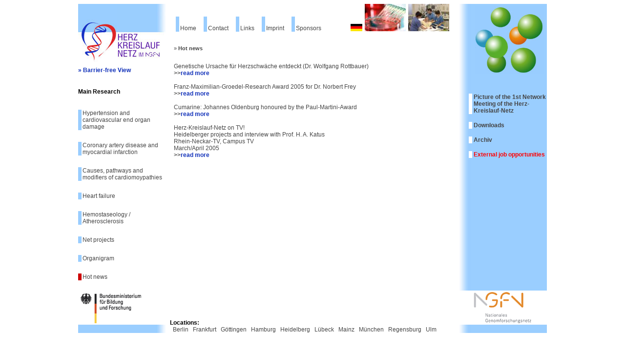

--- FILE ---
content_type: text/html;charset=iso-8859-1
request_url: http://herz-kreislauf-netz.de/index.php?id=67&L=1&BF=...2Fda%200%C3%82%C2%871%200%C3%82%C2%844%200%C3%82%C2%899%200%202%200%C3%82%C2%851%200%C3%82%C2%870%200%C3%82%C2%847%2Fsnippet.reflect.php%3Freflect_base%3D
body_size: 38669
content:
<?xml version="1.0" encoding="iso-8859-1"?>
<!DOCTYPE html
     PUBLIC "-//W3C//DTD XHTML 1.0 Transitional//EN"
     "http://www.w3.org/TR/xhtml1/DTD/xhtml1-transitional.dtd">
<html xmlns="http://www.w3.org/1999/xhtml" xml:lang="en" lang="en">
<head>
	<meta http-equiv="Content-Type" content="text/html; charset=iso-8859-1" />

<!-- 
	This website is brought to you by TYPO3 - get.content.right
	TYPO3 is a free open source Content Management Framework created by Kasper Skaarhoj and licensed under GNU/GPL.
	TYPO3 is copyright 1998-2004 of Kasper Skaarhoj. Extensions are copyright of their respective owners.
	Information and contribution at http://www.typo3.com
-->

	<link rel="stylesheet" type="text/css" href="fileadmin/style.css" />
	<title>Hot news</title>
	<meta name="generator" content="TYPO3 3.7 CMS" />
	<script type="text/javascript">
		/*<![CDATA[*/
	<!--
		browserName = navigator.appName;
		browserVer = parseInt(navigator.appVersion);
		var msie4 = (browserName == "Microsoft Internet Explorer" && browserVer >= 4);
		if ((browserName == "Netscape" && browserVer >= 3) || msie4 || browserName=="Konqueror") {version = "n3";} else {version = "n2";}
			// Blurring links:
		function blurLink(theObject)	{	//
			if (msie4)	{theObject.blur();}
		}
		
	// -->
		/*]]>*/
	</script>
<script type="text/javascript" src="media/scripts/jsfunc.layermenu.js"></script>

<script type="text/javascript">
	/*<![CDATA[*/
<!--

GLV_curLayerWidth["d90e18"]=0;
GLV_curLayerHeight["d90e18"]=0;
GLV_curLayerX["d90e18"]=0;
GLV_curLayerY["d90e18"]=0;
GLV_menuOn["d90e18"] = null;
GLV_gap["d90e18"]=10;
GLV_currentLayer["d90e18"] = null;
GLV_currentROitem["d90e18"] = null;
GLV_hasBeenOver["d90e18"]=0;
GLV_doReset["d90e18"]=false;
GLV_lastKey["d90e18"] = "";
GLV_onlyOnLoad["d90e18"] = 0;
GLV_dontHideOnMouseUp["d90e18"] = 0;
GLV_dontFollowMouse["d90e18"] = 0;
GLV_date = new Date();
GLV_timeout["d90e18"] = GLV_date.getTime();
GLV_timeoutRef["d90e18"] = 10;
GLV_menuXY["d90e18"] = new Array();
GLV_menuXY["d90e18"]["Menud90e180"] = new Array(0,0,"itemID328a9611e9","anchorID328a9611e9");
GLV_menuXY["d90e18"]["Menud90e181"] = new Array(0,0,"itemID3a67a50c89","anchorID3a67a50c89");
GLV_menuXY["d90e18"]["Menud90e182"] = new Array(0,0,"itemID52a731ca68","anchorID52a731ca68");

function GLd90e18_getMouse(e) {
	if (GLV_menuOn["d90e18"]!=null && !GLV_dontFollowMouse["d90e18"]){

	}
	GL_mouseMoveEvaluate("d90e18");
}
function GLd90e18_hideCode() {

}
function GLd90e18_doTop(WMid,id) {
var parentObject = GL_getObj(GLV_menuXY[WMid][id][2]);
		var TI_width = parentObject.width;
		var TI_height = parentObject.height;
		var anchorObj = GL_getObj(GLV_menuXY[WMid][id][3]);
		var TI_x = anchorObj.x;
		var TI_y = anchorObj.y;
			
GLV_menuOn["d90e18"].left = (GLV_curLayerX["114839"]+TI_x+80)+"px";
GLV_menuOn["d90e18"].top =  (GLV_curLayerY["114839"]+TI_y+0)+"px";
}
function GLd90e18_restoreMenu() {

}
function GLd90e18_resetSubMenus() {
	var resetSubMenu=1;

	return resetSubMenu;
}

GLV_timeout_pointers[GLV_timeout_count] = "d90e18";
GLV_timeout_count++;



GLV_curLayerWidth["71bcc0"]=0;
GLV_curLayerHeight["71bcc0"]=0;
GLV_curLayerX["71bcc0"]=0;
GLV_curLayerY["71bcc0"]=0;
GLV_menuOn["71bcc0"] = null;
GLV_gap["71bcc0"]=10;
GLV_currentLayer["71bcc0"] = null;
GLV_currentROitem["71bcc0"] = null;
GLV_hasBeenOver["71bcc0"]=0;
GLV_doReset["71bcc0"]=false;
GLV_lastKey["71bcc0"] = "";
GLV_onlyOnLoad["71bcc0"] = 0;
GLV_dontHideOnMouseUp["71bcc0"] = 0;
GLV_dontFollowMouse["71bcc0"] = 0;
GLV_date = new Date();
GLV_timeout["71bcc0"] = GLV_date.getTime();
GLV_timeoutRef["71bcc0"] = 10;
GLV_menuXY["71bcc0"] = new Array();
GLV_menuXY["71bcc0"]["Menu71bcc00"] = new Array(0,0,"itemIDe1d5c6c1ee","anchorIDe1d5c6c1ee");
GLV_menuXY["71bcc0"]["Menu71bcc01"] = new Array(0,0,"itemIDcce74c7b6b","anchorIDcce74c7b6b");
GLV_menuXY["71bcc0"]["Menu71bcc02"] = new Array(0,0,"itemID5bf5f0b175","anchorID5bf5f0b175");

function GL71bcc0_getMouse(e) {
	if (GLV_menuOn["71bcc0"]!=null && !GLV_dontFollowMouse["71bcc0"]){

	}
	GL_mouseMoveEvaluate("71bcc0");
}
function GL71bcc0_hideCode() {

}
function GL71bcc0_doTop(WMid,id) {
var parentObject = GL_getObj(GLV_menuXY[WMid][id][2]);
		var TI_width = parentObject.width;
		var TI_height = parentObject.height;
		var anchorObj = GL_getObj(GLV_menuXY[WMid][id][3]);
		var TI_x = anchorObj.x;
		var TI_y = anchorObj.y;
			
GLV_menuOn["71bcc0"].left = (GLV_curLayerX["114839"]+TI_x+80)+"px";
GLV_menuOn["71bcc0"].top =  (GLV_curLayerY["114839"]+TI_y+0)+"px";
}
function GL71bcc0_restoreMenu() {

}
function GL71bcc0_resetSubMenus() {
	var resetSubMenu=1;

	return resetSubMenu;
}

GLV_timeout_pointers[GLV_timeout_count] = "71bcc0";
GLV_timeout_count++;



GLV_curLayerWidth["c682da"]=0;
GLV_curLayerHeight["c682da"]=0;
GLV_curLayerX["c682da"]=0;
GLV_curLayerY["c682da"]=0;
GLV_menuOn["c682da"] = null;
GLV_gap["c682da"]=10;
GLV_currentLayer["c682da"] = null;
GLV_currentROitem["c682da"] = null;
GLV_hasBeenOver["c682da"]=0;
GLV_doReset["c682da"]=false;
GLV_lastKey["c682da"] = "";
GLV_onlyOnLoad["c682da"] = 0;
GLV_dontHideOnMouseUp["c682da"] = 0;
GLV_dontFollowMouse["c682da"] = 0;
GLV_date = new Date();
GLV_timeout["c682da"] = GLV_date.getTime();
GLV_timeoutRef["c682da"] = 10;
GLV_menuXY["c682da"] = new Array();
GLV_menuXY["c682da"]["Menuc682da0"] = new Array(0,0,"itemID89347f6ce1","anchorID89347f6ce1");
GLV_menuXY["c682da"]["Menuc682da1"] = new Array(0,0,"itemID88a9aab0a5","anchorID88a9aab0a5");
GLV_menuXY["c682da"]["Menuc682da2"] = new Array(0,0,"itemID499536a660","anchorID499536a660");
GLV_menuXY["c682da"]["Menuc682da3"] = new Array(0,0,"itemID0d97cecfda","anchorID0d97cecfda");
GLV_menuXY["c682da"]["Menuc682da4"] = new Array(0,0,"itemIDe28fe09b0e","anchorIDe28fe09b0e");

function GLc682da_getMouse(e) {
	if (GLV_menuOn["c682da"]!=null && !GLV_dontFollowMouse["c682da"]){

	}
	GL_mouseMoveEvaluate("c682da");
}
function GLc682da_hideCode() {

}
function GLc682da_doTop(WMid,id) {
var parentObject = GL_getObj(GLV_menuXY[WMid][id][2]);
		var TI_width = parentObject.width;
		var TI_height = parentObject.height;
		var anchorObj = GL_getObj(GLV_menuXY[WMid][id][3]);
		var TI_x = anchorObj.x;
		var TI_y = anchorObj.y;
			
GLV_menuOn["c682da"].left = (GLV_curLayerX["114839"]+TI_x+80)+"px";
GLV_menuOn["c682da"].top =  (GLV_curLayerY["114839"]+TI_y+0)+"px";
}
function GLc682da_restoreMenu() {

}
function GLc682da_resetSubMenus() {
	var resetSubMenu=1;

	return resetSubMenu;
}

GLV_timeout_pointers[GLV_timeout_count] = "c682da";
GLV_timeout_count++;



GLV_curLayerWidth["bedfe8"]=0;
GLV_curLayerHeight["bedfe8"]=0;
GLV_curLayerX["bedfe8"]=0;
GLV_curLayerY["bedfe8"]=0;
GLV_menuOn["bedfe8"] = null;
GLV_gap["bedfe8"]=0;
GLV_currentLayer["bedfe8"] = null;
GLV_currentROitem["bedfe8"] = null;
GLV_hasBeenOver["bedfe8"]=0;
GLV_doReset["bedfe8"]=false;
GLV_lastKey["bedfe8"] = "";
GLV_onlyOnLoad["bedfe8"] = 0;
GLV_dontHideOnMouseUp["bedfe8"] = 0;
GLV_dontFollowMouse["bedfe8"] = 0;
GLV_date = new Date();
GLV_timeout["bedfe8"] = GLV_date.getTime();
GLV_timeoutRef["bedfe8"] = 0;
GLV_menuXY["bedfe8"] = new Array();
GLV_menuXY["bedfe8"]["Menubedfe80"] = new Array(0,0,"itemID5f831d01c0","anchorID5f831d01c0");

function GLbedfe8_getMouse(e) {
	if (GLV_menuOn["bedfe8"]!=null && !GLV_dontFollowMouse["bedfe8"]){

	}
	GL_mouseMoveEvaluate("bedfe8");
}
function GLbedfe8_hideCode() {

}
function GLbedfe8_doTop(WMid,id) {

}
function GLbedfe8_restoreMenu() {

}
function GLbedfe8_resetSubMenus() {
	var resetSubMenu=1;

	return resetSubMenu;
}

GLV_timeout_pointers[GLV_timeout_count] = "bedfe8";
GLV_timeout_count++;



GLV_curLayerWidth["4a0db5"]=0;
GLV_curLayerHeight["4a0db5"]=0;
GLV_curLayerX["4a0db5"]=0;
GLV_curLayerY["4a0db5"]=0;
GLV_menuOn["4a0db5"] = null;
GLV_gap["4a0db5"]=10;
GLV_currentLayer["4a0db5"] = null;
GLV_currentROitem["4a0db5"] = null;
GLV_hasBeenOver["4a0db5"]=0;
GLV_doReset["4a0db5"]=false;
GLV_lastKey["4a0db5"] = "Menu4a0db51";
GLV_onlyOnLoad["4a0db5"] = 0;
GLV_dontHideOnMouseUp["4a0db5"] = 0;
GLV_dontFollowMouse["4a0db5"] = 0;
GLV_date = new Date();
GLV_timeout["4a0db5"] = GLV_date.getTime();
GLV_timeoutRef["4a0db5"] = 10;
GLV_menuXY["4a0db5"] = new Array();
GLV_menuXY["4a0db5"]["Menu4a0db50"] = new Array(0,0,"itemIDeef1905134","anchorIDeef1905134");
GLV_menuXY["4a0db5"]["Menu4a0db51"] = new Array(0,0,"itemID90b40ff278","anchorID90b40ff278");
GLV_menuXY["4a0db5"]["Menu4a0db52"] = new Array(0,0,"itemIDb218b091d7","anchorIDb218b091d7");

function GL4a0db5_getMouse(e) {
	if (GLV_menuOn["4a0db5"]!=null && !GLV_dontFollowMouse["4a0db5"]){

	}
	GL_mouseMoveEvaluate("4a0db5");
}
function GL4a0db5_hideCode() {

	GL_getObjCss("Menu4a0db51").visibility = "hidden";
GL_hideAll("bedfe8");
}
function GL4a0db5_doTop(WMid,id) {
var parentObject = GL_getObj(GLV_menuXY[WMid][id][2]);
		var TI_width = parentObject.width;
		var TI_height = parentObject.height;
		var anchorObj = GL_getObj(GLV_menuXY[WMid][id][3]);
		var TI_x = anchorObj.x;
		var TI_y = anchorObj.y;
			
GLV_menuOn["4a0db5"].left = (GLV_curLayerX["114839"]+TI_x+80)+"px";
GLV_menuOn["4a0db5"].top =  (GLV_curLayerY["114839"]+TI_y+0)+"px";
}
function GL4a0db5_restoreMenu() {

GL_restoreMenu("bedfe8");
}
function GL4a0db5_resetSubMenus() {
	var resetSubMenu=1;

if (!GLV_doReset["bedfe8"] && GLV_currentLayer["bedfe8"]!=null)	resetSubMenu=0;
	return resetSubMenu;
}

GLV_timeout_pointers[GLV_timeout_count] = "4a0db5";
GLV_timeout_count++;



GLV_curLayerWidth["bac426"]=0;
GLV_curLayerHeight["bac426"]=0;
GLV_curLayerX["bac426"]=0;
GLV_curLayerY["bac426"]=0;
GLV_menuOn["bac426"] = null;
GLV_gap["bac426"]=0;
GLV_currentLayer["bac426"] = null;
GLV_currentROitem["bac426"] = null;
GLV_hasBeenOver["bac426"]=0;
GLV_doReset["bac426"]=false;
GLV_lastKey["bac426"] = "";
GLV_onlyOnLoad["bac426"] = 0;
GLV_dontHideOnMouseUp["bac426"] = 0;
GLV_dontFollowMouse["bac426"] = 0;
GLV_date = new Date();
GLV_timeout["bac426"] = GLV_date.getTime();
GLV_timeoutRef["bac426"] = 0;
GLV_menuXY["bac426"] = new Array();
GLV_menuXY["bac426"]["Menubac4260"] = new Array(0,0,"itemIDfd005050fd","anchorIDfd005050fd");

function GLbac426_getMouse(e) {
	if (GLV_menuOn["bac426"]!=null && !GLV_dontFollowMouse["bac426"]){

	}
	GL_mouseMoveEvaluate("bac426");
}
function GLbac426_hideCode() {

}
function GLbac426_doTop(WMid,id) {

}
function GLbac426_restoreMenu() {

}
function GLbac426_resetSubMenus() {
	var resetSubMenu=1;

	return resetSubMenu;
}

GLV_timeout_pointers[GLV_timeout_count] = "bac426";
GLV_timeout_count++;



GLV_curLayerWidth["29a394"]=0;
GLV_curLayerHeight["29a394"]=0;
GLV_curLayerX["29a394"]=0;
GLV_curLayerY["29a394"]=0;
GLV_menuOn["29a394"] = null;
GLV_gap["29a394"]=10;
GLV_currentLayer["29a394"] = null;
GLV_currentROitem["29a394"] = null;
GLV_hasBeenOver["29a394"]=0;
GLV_doReset["29a394"]=false;
GLV_lastKey["29a394"] = "Menu29a3940";
GLV_onlyOnLoad["29a394"] = 0;
GLV_dontHideOnMouseUp["29a394"] = 0;
GLV_dontFollowMouse["29a394"] = 0;
GLV_date = new Date();
GLV_timeout["29a394"] = GLV_date.getTime();
GLV_timeoutRef["29a394"] = 10;
GLV_menuXY["29a394"] = new Array();
GLV_menuXY["29a394"]["Menu29a3940"] = new Array(0,0,"itemID9cb6d059cf","anchorID9cb6d059cf");
GLV_menuXY["29a394"]["Menu29a3941"] = new Array(0,0,"itemIDdea6fde906","anchorIDdea6fde906");
GLV_menuXY["29a394"]["Menu29a3942"] = new Array(0,0,"itemID0f12ccf9a7","anchorID0f12ccf9a7");

function GL29a394_getMouse(e) {
	if (GLV_menuOn["29a394"]!=null && !GLV_dontFollowMouse["29a394"]){

	}
	GL_mouseMoveEvaluate("29a394");
}
function GL29a394_hideCode() {

	GL_getObjCss("Menu29a3940").visibility = "hidden";
GL_hideAll("bac426");
}
function GL29a394_doTop(WMid,id) {
var parentObject = GL_getObj(GLV_menuXY[WMid][id][2]);
		var TI_width = parentObject.width;
		var TI_height = parentObject.height;
		var anchorObj = GL_getObj(GLV_menuXY[WMid][id][3]);
		var TI_x = anchorObj.x;
		var TI_y = anchorObj.y;
			
GLV_menuOn["29a394"].left = (GLV_curLayerX["114839"]+TI_x+80)+"px";
GLV_menuOn["29a394"].top =  (GLV_curLayerY["114839"]+TI_y+0)+"px";
}
function GL29a394_restoreMenu() {

GL_restoreMenu("bac426");
}
function GL29a394_resetSubMenus() {
	var resetSubMenu=1;

if (!GLV_doReset["bac426"] && GLV_currentLayer["bac426"]!=null)	resetSubMenu=0;
	return resetSubMenu;
}

GLV_timeout_pointers[GLV_timeout_count] = "29a394";
GLV_timeout_count++;



GLV_curLayerWidth["9e5f50"]=0;
GLV_curLayerHeight["9e5f50"]=0;
GLV_curLayerX["9e5f50"]=0;
GLV_curLayerY["9e5f50"]=0;
GLV_menuOn["9e5f50"] = null;
GLV_gap["9e5f50"]=10;
GLV_currentLayer["9e5f50"] = null;
GLV_currentROitem["9e5f50"] = null;
GLV_hasBeenOver["9e5f50"]=0;
GLV_doReset["9e5f50"]=false;
GLV_lastKey["9e5f50"] = "";
GLV_onlyOnLoad["9e5f50"] = 0;
GLV_dontHideOnMouseUp["9e5f50"] = 0;
GLV_dontFollowMouse["9e5f50"] = 0;
GLV_date = new Date();
GLV_timeout["9e5f50"] = GLV_date.getTime();
GLV_timeoutRef["9e5f50"] = 10;
GLV_menuXY["9e5f50"] = new Array();
GLV_menuXY["9e5f50"]["Menu9e5f500"] = new Array(0,0,"itemIDf65a895159","anchorIDf65a895159");
GLV_menuXY["9e5f50"]["Menu9e5f501"] = new Array(0,0,"itemID4ec2cf0eb3","anchorID4ec2cf0eb3");
GLV_menuXY["9e5f50"]["Menu9e5f502"] = new Array(0,0,"itemIDfdeb5d02fc","anchorIDfdeb5d02fc");

function GL9e5f50_getMouse(e) {
	if (GLV_menuOn["9e5f50"]!=null && !GLV_dontFollowMouse["9e5f50"]){

	}
	GL_mouseMoveEvaluate("9e5f50");
}
function GL9e5f50_hideCode() {

}
function GL9e5f50_doTop(WMid,id) {
var parentObject = GL_getObj(GLV_menuXY[WMid][id][2]);
		var TI_width = parentObject.width;
		var TI_height = parentObject.height;
		var anchorObj = GL_getObj(GLV_menuXY[WMid][id][3]);
		var TI_x = anchorObj.x;
		var TI_y = anchorObj.y;
			
GLV_menuOn["9e5f50"].left = (GLV_curLayerX["114839"]+TI_x+80)+"px";
GLV_menuOn["9e5f50"].top =  (GLV_curLayerY["114839"]+TI_y+0)+"px";
}
function GL9e5f50_restoreMenu() {

}
function GL9e5f50_resetSubMenus() {
	var resetSubMenu=1;

	return resetSubMenu;
}

GLV_timeout_pointers[GLV_timeout_count] = "9e5f50";
GLV_timeout_count++;



GLV_curLayerWidth["114839"]=0;
GLV_curLayerHeight["114839"]=0;
GLV_curLayerX["114839"]=0;
GLV_curLayerY["114839"]=0;
GLV_menuOn["114839"] = null;
GLV_gap["114839"]=10;
GLV_currentLayer["114839"] = null;
GLV_currentROitem["114839"] = null;
GLV_hasBeenOver["114839"]=0;
GLV_doReset["114839"]=false;
GLV_lastKey["114839"] = "Menu1148395";
GLV_onlyOnLoad["114839"] = 0;
GLV_dontHideOnMouseUp["114839"] = 0;
GLV_dontFollowMouse["114839"] = 0;
GLV_date = new Date();
GLV_timeout["114839"] = GLV_date.getTime();
GLV_timeoutRef["114839"] = 10;
GLV_menuXY["114839"] = new Array();
GLV_menuXY["114839"]["Menu1148390"] = new Array(0,0,"itemID7f79f636d2","anchorID7f79f636d2");
GLV_menuXY["114839"]["Menu1148391"] = new Array(0,0,"itemID2613f4bd83","anchorID2613f4bd83");
GLV_menuXY["114839"]["Menu1148392"] = new Array(0,0,"itemID188991e3cf","anchorID188991e3cf");
GLV_menuXY["114839"]["Menu1148393"] = new Array(0,0,"itemID9daa22c671","anchorID9daa22c671");
GLV_menuXY["114839"]["Menu1148394"] = new Array(0,0,"itemID3117d31f53","anchorID3117d31f53");
GLV_menuXY["114839"]["Menu1148395"] = new Array(0,0,"itemID32ffdc31a4","anchorID32ffdc31a4");
GLV_menuXY["114839"]["Menu1148396"] = new Array(0,0,"itemID4f117fdcfc","anchorID4f117fdcfc");
GLV_menuXY["114839"]["Menu1148397"] = new Array(0,0,"itemID2acb9895d1","anchorID2acb9895d1");

function GL114839_getMouse(e) {
	if (GLV_menuOn["114839"]!=null && !GLV_dontFollowMouse["114839"]){

	}
	GL_mouseMoveEvaluate("114839");
}
function GL114839_hideCode() {

	GL_getObjCss("Menu1148390").visibility = "hidden";
	GL_getObjCss("Menu1148391").visibility = "hidden";
	GL_getObjCss("Menu1148392").visibility = "hidden";
	GL_getObjCss("Menu1148393").visibility = "hidden";
	GL_getObjCss("Menu1148394").visibility = "hidden";
	GL_getObjCss("Menu1148395").visibility = "hidden";
GL_hideAll("d90e18");
GL_hideAll("71bcc0");
GL_hideAll("c682da");
GL_hideAll("4a0db5");
GL_hideAll("bedfe8");
GL_hideAll("29a394");
GL_hideAll("bac426");
GL_hideAll("9e5f50");
}
function GL114839_doTop(WMid,id) {
var parentObject = GL_getObj(GLV_menuXY[WMid][id][2]);
		var TI_width = parentObject.width;
		var TI_height = parentObject.height;
		var anchorObj = GL_getObj(GLV_menuXY[WMid][id][3]);
		var TI_x = anchorObj.x;
		var TI_y = anchorObj.y;
			
GLV_menuOn["114839"].left = (TI_x+80)+"px";
GLV_menuOn["114839"].top =  (TI_y+0)+"px";
}
function GL114839_restoreMenu() {

GL_restoreMenu("d90e18");
GL_restoreMenu("71bcc0");
GL_restoreMenu("c682da");
GL_restoreMenu("4a0db5");
GL_restoreMenu("bedfe8");
GL_restoreMenu("29a394");
GL_restoreMenu("bac426");
GL_restoreMenu("9e5f50");
}
function GL114839_resetSubMenus() {
	var resetSubMenu=1;

if (!GLV_doReset["d90e18"] && GLV_currentLayer["d90e18"]!=null)	resetSubMenu=0;
if (!GLV_doReset["71bcc0"] && GLV_currentLayer["71bcc0"]!=null)	resetSubMenu=0;
if (!GLV_doReset["c682da"] && GLV_currentLayer["c682da"]!=null)	resetSubMenu=0;
if (!GLV_doReset["4a0db5"] && GLV_currentLayer["4a0db5"]!=null)	resetSubMenu=0;
if (!GLV_doReset["bedfe8"] && GLV_currentLayer["bedfe8"]!=null)	resetSubMenu=0;
if (!GLV_doReset["29a394"] && GLV_currentLayer["29a394"]!=null)	resetSubMenu=0;
if (!GLV_doReset["bac426"] && GLV_currentLayer["bac426"]!=null)	resetSubMenu=0;
if (!GLV_doReset["9e5f50"] && GLV_currentLayer["9e5f50"]!=null)	resetSubMenu=0;
	return resetSubMenu;
}

GLV_timeout_pointers[GLV_timeout_count] = "114839";
GLV_timeout_count++;
// -->
	/*]]>*/
</script>

<script type="text/javascript">
	/*<![CDATA[*/
	function T3_onmousemoveWrapper(e)	{	GL_getMouse(e);   GLd90e18_getMouse(e);   GL71bcc0_getMouse(e);   GLc682da_getMouse(e);   GLbedfe8_getMouse(e);   GL4a0db5_getMouse(e);   GLbac426_getMouse(e);   GL29a394_getMouse(e);   GL9e5f50_getMouse(e);   GL114839_getMouse(e);	}
	function T3_onmouseupWrapper(e)	{	GL_mouseUp('d90e18',e);   GL_mouseUp('71bcc0',e);   GL_mouseUp('c682da',e);   GL_mouseUp('bedfe8',e);   GL_mouseUp('4a0db5',e);   GL_mouseUp('bac426',e);   GL_mouseUp('29a394',e);   GL_mouseUp('9e5f50',e);   GL_mouseUp('114839',e);	}
	function T3_onloadWrapper()	{	GL_initLayers();   GL_restoreMenu("d90e18");   GL_restoreMenu("71bcc0");   GL_restoreMenu("c682da");   GL_restoreMenu("bedfe8");   GL_restoreMenu("4a0db5");   GL_restoreMenu("bac426");   GL_restoreMenu("29a394");   GL_restoreMenu("9e5f50");   GL_restoreMenu("114839");	}
	document.onmousemove=T3_onmousemoveWrapper;
	document.onmouseup=T3_onmouseupWrapper;
	document.onload=T3_onloadWrapper;
	/*]]>*/
</script>
			
</head>
<body bgcolor="#FFFFFF" onload="T3_onloadWrapper();">




<div id="Menu4a0db51" style="z-index:9996; position:absolute;width:188px;VISIBILITY:hidden;background:#ffffff;border:1px solid #666666;"><a href="index.php?id=61&amp;L=1&amp;BF=...2Fda%200%C3%AF%C2%BF%C2%BD" onfocus="blurLink(this);" onmouseover="GL_hideAll(&quot;bedfe8&quot;);" onmouseout="GL_resetAll(&quot;bedfe8&quot;);" class="mainlink_lev3">Langendorff-heart</a></div>

<div id="Menu29a3940" style="z-index:9994; position:absolute;width:188px;VISIBILITY:hidden;background:#ffffff;border:1px solid #666666;"><a href="index.php?id=62&amp;L=1&amp;BF=...2Fda%200%C3%AF%C2%BF%C2%BD" onfocus="blurLink(this);" onmouseover="GL_hideAll(&quot;bac426&quot;);" onmouseout="GL_resetAll(&quot;bac426&quot;);" class="mainlink_lev3">Pipetting and spotting</a></div>

<div id="Menu1148390" style="z-index:9999; position:absolute;width:188px;VISIBILITY:hidden;background:#ffffff;border:1px solid #666666;"><div id="anchorID328a9611e9" style="position:absolute;visibility:hidden;"></div><div id="itemID328a9611e9" style="width:100%; height:100%;"><a href="index.php?id=28&amp;L=1&amp;BF=...2Fda%200%C3%AF%C2%BF%C2%BD" onfocus="blurLink(this);" onmouseover="GL_hideAll(&quot;d90e18&quot;);" onmouseout="GL_resetAll(&quot;d90e18&quot;);" class="mainlink_lev2">Comparative genomic of left ventricular hypertrophy and dysfunction in hypertension</a></div><div id="anchorID3a67a50c89" style="position:absolute;visibility:hidden;"></div><div id="itemID3a67a50c89" style="width:100%; height:100%;"><a href="index.php?id=27&amp;L=1&amp;BF=...2Fda%200%C3%AF%C2%BF%C2%BD" onfocus="blurLink(this);" onmouseover="GL_hideAll(&quot;d90e18&quot;);" onmouseout="GL_resetAll(&quot;d90e18&quot;);" class="mainlink_lev2">Functional genomics of cardiac end organ damage in hypertension</a></div><div id="anchorID52a731ca68" style="position:absolute;visibility:hidden;"></div><div id="itemID52a731ca68" style="width:100%; height:100%;"><a href="index.php?id=26&amp;L=1&amp;BF=...2Fda%200%C3%AF%C2%BF%C2%BD" onfocus="blurLink(this);" onmouseover="GL_hideAll(&quot;d90e18&quot;);" onmouseout="GL_resetAll(&quot;d90e18&quot;);" class="mainlink_lev2">Functional genomics of vascular end organ damage in hypertension</a></div></div>
<div id="Menu1148391" style="z-index:9998; position:absolute;width:188px;VISIBILITY:hidden;background:#ffffff;border:1px solid #666666;"><div id="anchorIDe1d5c6c1ee" style="position:absolute;visibility:hidden;"></div><div id="itemIDe1d5c6c1ee" style="width:100%; height:100%;"><a href="index.php?id=46&amp;L=1&amp;BF=...2Fda%200%C3%AF%C2%BF%C2%BD" onfocus="blurLink(this);" onmouseover="GL_hideAll(&quot;71bcc0&quot;);" onmouseout="GL_resetAll(&quot;71bcc0&quot;);" class="mainlink_lev2">Genome-wide assessment of siblings with myocardial infarction </a></div><div id="anchorIDcce74c7b6b" style="position:absolute;visibility:hidden;"></div><div id="itemIDcce74c7b6b" style="width:100%; height:100%;"><a href="index.php?id=47&amp;L=1&amp;BF=...2Fda%200%C3%AF%C2%BF%C2%BD" onfocus="blurLink(this);" onmouseover="GL_hideAll(&quot;71bcc0&quot;);" onmouseout="GL_resetAll(&quot;71bcc0&quot;);" class="mainlink_lev2">Identification of genes for monogenic forms of myocardial infarction</a></div><div id="anchorID5bf5f0b175" style="position:absolute;visibility:hidden;"></div><div id="itemID5bf5f0b175" style="width:100%; height:100%;"><a href="index.php?id=48&amp;L=1&amp;BF=...2Fda%200%C3%AF%C2%BF%C2%BD" onfocus="blurLink(this);" onmouseover="GL_hideAll(&quot;71bcc0&quot;);" onmouseout="GL_resetAll(&quot;71bcc0&quot;);" class="mainlink_lev2">Genetics of coronary morphology</a></div></div>
<div id="Menu1148392" style="z-index:9997; position:absolute;width:188px;VISIBILITY:hidden;background:#ffffff;border:1px solid #666666;"><div id="anchorID89347f6ce1" style="position:absolute;visibility:hidden;"></div><div id="itemID89347f6ce1" style="width:100%; height:100%;"><a href="index.php?id=49&amp;L=1&amp;BF=...2Fda%200%C3%AF%C2%BF%C2%BD" onfocus="blurLink(this);" onmouseover="GL_hideAll(&quot;c682da&quot;);" onmouseout="GL_resetAll(&quot;c682da&quot;);" class="mainlink_lev2">Prevalence of Titin-mutations and identification of novel disease genes in patients with familial dilated cardiomyopathy</a></div><div id="anchorID88a9aab0a5" style="position:absolute;visibility:hidden;"></div><div id="itemID88a9aab0a5" style="width:100%; height:100%;"><a href="index.php?id=50&amp;L=1&amp;BF=...2Fda%200%C3%AF%C2%BF%C2%BD" onfocus="blurLink(this);" onmouseover="GL_hideAll(&quot;c682da&quot;);" onmouseout="GL_resetAll(&quot;c682da&quot;);" class="mainlink_lev2">Zebra fish mutants as a model for human cardiomyopathies</a></div><div id="anchorID499536a660" style="position:absolute;visibility:hidden;"></div><div id="itemID499536a660" style="width:100%; height:100%;"><a href="index.php?id=51&amp;L=1&amp;BF=...2Fda%200%C3%AF%C2%BF%C2%BD" onfocus="blurLink(this);" onmouseover="GL_hideAll(&quot;c682da&quot;);" onmouseout="GL_resetAll(&quot;c682da&quot;);" class="mainlink_lev2">Identification and characterization of molecular pathways in the pathogenesis of cardiomyopathies</a></div><div id="anchorID0d97cecfda" style="position:absolute;visibility:hidden;"></div><div id="itemID0d97cecfda" style="width:100%; height:100%;"><a href="index.php?id=52&amp;L=1&amp;BF=...2Fda%200%C3%AF%C2%BF%C2%BD" onfocus="blurLink(this);" onmouseover="GL_hideAll(&quot;c682da&quot;);" onmouseout="GL_resetAll(&quot;c682da&quot;);" class="mainlink_lev2">Contribution of genetic variation in modifier genes to cardiomyopathy phenotypes</a></div><div id="anchorIDe28fe09b0e" style="position:absolute;visibility:hidden;"></div><div id="itemIDe28fe09b0e" style="width:100%; height:100%;"><a href="index.php?id=53&amp;L=1&amp;BF=...2Fda%200%C3%AF%C2%BF%C2%BD" onfocus="blurLink(this);" onmouseover="GL_hideAll(&quot;c682da&quot;);" onmouseout="GL_resetAll(&quot;c682da&quot;);" class="mainlink_lev2">Identification of genetic modifiers of cardiomyopathies in mice</a></div></div>
<div id="Menu1148393" style="z-index:9995; position:absolute;width:188px;VISIBILITY:hidden;background:#ffffff;border:1px solid #666666;"><div id="anchorIDeef1905134" style="position:absolute;visibility:hidden;"></div><div id="itemIDeef1905134" style="width:100%; height:100%;"><a href="index.php?id=36&amp;L=1&amp;BF=...2Fda%200%C3%AF%C2%BF%C2%BD" onfocus="blurLink(this);" onmouseover="GL_hideAll(&quot;4a0db5&quot;);" onmouseout="GL_resetAll(&quot;4a0db5&quot;);" class="mainlink_lev2">Genomic predictors of heart failure following anthracycline cancer therapy</a></div><div id="anchorID90b40ff278" style="position:absolute;visibility:hidden;"></div><div id="itemID90b40ff278" style="width:100%; height:100%;"><a href="index.php?id=35&amp;L=1&amp;BF=...2Fda%200%C3%AF%C2%BF%C2%BD" onfocus="blurLink(this);" onmouseover="GL_doTop('4a0db5', 'Menu4a0db51');" onmouseout="GL_stopMove('4a0db5');GL_resetAll(&quot;4a0db5&quot;);" class="mainlink_lev2">Genomics of diastolic heart failure</a></div><div id="anchorIDb218b091d7" style="position:absolute;visibility:hidden;"></div><div id="itemIDb218b091d7" style="width:100%; height:100%;"><a href="index.php?id=34&amp;L=1&amp;BF=...2Fda%200%C3%AF%C2%BF%C2%BD" onfocus="blurLink(this);" onmouseover="GL_hideAll(&quot;4a0db5&quot;);" onmouseout="GL_resetAll(&quot;4a0db5&quot;);" class="mainlink_lev2">Genetic epidemiology of heart failure</a></div></div>
<div id="Menu1148394" style="z-index:9993; position:absolute;width:188px;VISIBILITY:hidden;background:#ffffff;border:1px solid #666666;"><div id="anchorID9cb6d059cf" style="position:absolute;visibility:hidden;"></div><div id="itemID9cb6d059cf" style="width:100%; height:100%;"><a href="index.php?id=57&amp;L=1&amp;BF=...2Fda%200%C3%AF%C2%BF%C2%BD" onfocus="blurLink(this);" onmouseover="GL_doTop('29a394', 'Menu29a3940');" onmouseout="GL_stopMove('29a394');GL_resetAll(&quot;29a394&quot;);" class="mainlink_lev2">Inflammation and immune response in the pathogenesis of typ 2 diabetes and atherosclerosis: Testing the common soil hypothesis</a></div><div id="anchorIDdea6fde906" style="position:absolute;visibility:hidden;"></div><div id="itemIDdea6fde906" style="width:100%; height:100%;"><a href="index.php?id=58&amp;L=1&amp;BF=...2Fda%200%C3%AF%C2%BF%C2%BD" onfocus="blurLink(this);" onmouseover="GL_hideAll(&quot;29a394&quot;);" onmouseout="GL_resetAll(&quot;29a394&quot;);" class="mainlink_lev2">Genetyp-phenotype association studies in clinically well characterized patients with inherited bleeding disorders</a></div><div id="anchorID0f12ccf9a7" style="position:absolute;visibility:hidden;"></div><div id="itemID0f12ccf9a7" style="width:100%; height:100%;"><a href="index.php?id=59&amp;L=1&amp;BF=...2Fda%200%C3%AF%C2%BF%C2%BD" onfocus="blurLink(this);" onmouseover="GL_hideAll(&quot;29a394&quot;);" onmouseout="GL_resetAll(&quot;29a394&quot;);" class="mainlink_lev2">Von Willebrand Factor </a></div></div>
<div id="Menu1148395" style="z-index:9992; position:absolute;width:188px;VISIBILITY:hidden;background:#ffffff;border:1px solid #666666;"><div id="anchorIDf65a895159" style="position:absolute;visibility:hidden;"></div><div id="itemIDf65a895159" style="width:100%; height:100%;"><a href="index.php?id=119&amp;L=1&amp;BF=...2Fda%200%C3%AF%C2%BF%C2%BD" onfocus="blurLink(this);" onmouseover="GL_hideAll(&quot;9e5f50&quot;);" onmouseout="GL_resetAll(&quot;9e5f50&quot;);" class="mainlink_lev2">Coordination office</a></div><div id="anchorID4ec2cf0eb3" style="position:absolute;visibility:hidden;"></div><div id="itemID4ec2cf0eb3" style="width:100%; height:100%;"><a href="index.php?id=120&amp;L=1&amp;BF=...2Fda%200%C3%AF%C2%BF%C2%BD" onfocus="blurLink(this);" onmouseover="GL_hideAll(&quot;9e5f50&quot;);" onmouseout="GL_resetAll(&quot;9e5f50&quot;);" class="mainlink_lev2">Population genetics of cardiovascular diseases</a></div><div id="anchorIDfdeb5d02fc" style="position:absolute;visibility:hidden;"></div><div id="itemIDfdeb5d02fc" style="width:100%; height:100%;"><a href="index.php?id=121&amp;L=1&amp;BF=...2Fda%200%C3%AF%C2%BF%C2%BD" onfocus="blurLink(this);" onmouseover="GL_hideAll(&quot;9e5f50&quot;);" onmouseout="GL_resetAll(&quot;9e5f50&quot;);" class="mainlink_lev2">Antisense oligonucleotide-mediated gene knock-down in Zebra fish embryo for the evaluation of novel cardiovascular genes</a></div></div>


<table id="maintable" align="center" border="0" cellspacing="0" cellpadding="0">
<tr>
<td id="lefttd" rowspan="3" valign="top">
	<table border="0" cellpadding="0" cellspacing="0" height="100%" width="100%">
		<tr><td height="98%" valign="top">
			<img src="fileadmin/basic_images/hkn_logo.jpg" width="180" height="119" border="0" alt="">
<a class="switch" href="index.php?id=67&BF=1&L=1">» Barrier-free View</a>
            <div id="menuheader">Main Research</div>
<table border="0" cellspacing="0" cellpadding="0">
			<tr><td><div id="anchorID7f79f636d2" style="position:absolute;visibility:hidden;"></div><div id="itemID7f79f636d2" style="width:100%; height:100%;"><a href="index.php?id=13&amp;L=1&amp;BF=...2Fda%200%C3%AF%C2%BF%C2%BD" onfocus="blurLink(this);" onmouseover="GL_doTop('114839', 'Menu1148390');" onmouseout="GL_stopMove('114839');GL_resetAll(&quot;114839&quot;);" class="mainlink">Hypertension and cardiovascular end organ damage</a></div></td></tr><tr><td><div id="anchorID2613f4bd83" style="position:absolute;visibility:hidden;"></div><div id="itemID2613f4bd83" style="width:100%; height:100%;"><a href="index.php?id=12&amp;L=1&amp;BF=...2Fda%200%C3%AF%C2%BF%C2%BD" onfocus="blurLink(this);" onmouseover="GL_doTop('114839', 'Menu1148391');" onmouseout="GL_stopMove('114839');GL_resetAll(&quot;114839&quot;);" class="mainlink">Coronary artery disease and myocardial infarction</a></div></td></tr><tr><td><div id="anchorID188991e3cf" style="position:absolute;visibility:hidden;"></div><div id="itemID188991e3cf" style="width:100%; height:100%;"><a href="index.php?id=11&amp;L=1&amp;BF=...2Fda%200%C3%AF%C2%BF%C2%BD" onfocus="blurLink(this);" onmouseover="GL_doTop('114839', 'Menu1148392');" onmouseout="GL_stopMove('114839');GL_resetAll(&quot;114839&quot;);" class="mainlink">Causes, pathways and modifiers of cardiomoypathies</a></div></td></tr><tr><td><div id="anchorID9daa22c671" style="position:absolute;visibility:hidden;"></div><div id="itemID9daa22c671" style="width:100%; height:100%;"><a href="index.php?id=10&amp;L=1&amp;BF=...2Fda%200%C3%AF%C2%BF%C2%BD" onfocus="blurLink(this);" onmouseover="GL_doTop('114839', 'Menu1148393');" onmouseout="GL_stopMove('114839');GL_resetAll(&quot;114839&quot;);" class="mainlink">Heart failure</a></div></td></tr><tr><td><div id="anchorID3117d31f53" style="position:absolute;visibility:hidden;"></div><div id="itemID3117d31f53" style="width:100%; height:100%;"><a href="index.php?id=9&amp;L=1&amp;BF=...2Fda%200%C3%AF%C2%BF%C2%BD" onfocus="blurLink(this);" onmouseover="GL_doTop('114839', 'Menu1148394');" onmouseout="GL_stopMove('114839');GL_resetAll(&quot;114839&quot;);" class="mainlink">Hemostaseology / Atherosclerosis</a></div></td></tr><tr><td><div id="anchorID32ffdc31a4" style="position:absolute;visibility:hidden;"></div><div id="itemID32ffdc31a4" style="width:100%; height:100%;"><a href="index.php?id=118&amp;L=1&amp;BF=...2Fda%200%C3%AF%C2%BF%C2%BD" onfocus="blurLink(this);" onmouseover="GL_doTop('114839', 'Menu1148395');" onmouseout="GL_stopMove('114839');GL_resetAll(&quot;114839&quot;);" class="mainlink">Net projects</a></div></td></tr><tr><td><div id="anchorID4f117fdcfc" style="position:absolute;visibility:hidden;"></div><div id="itemID4f117fdcfc" style="width:100%; height:100%;"><a href="index.php?id=60&amp;L=1&amp;BF=...2Fda%200%C3%AF%C2%BF%C2%BD" onfocus="blurLink(this);" onmouseover="GL_hideAll(&quot;114839&quot;);" onmouseout="GL_resetAll(&quot;114839&quot;);" class="mainlink">Organigram</a></div></td></tr><tr><td><div id="anchorID2acb9895d1" style="position:absolute;visibility:hidden;"></div><div id="itemID2acb9895d1" style="width:100%; height:100%;"><a href="index.php?id=67&amp;L=1&amp;BF=...2Fda%200%C3%AF%C2%BF%C2%BD" onfocus="blurLink(this);" onmouseover="GL_hideAll(&quot;114839&quot;);" onmouseout="GL_resetAll(&quot;114839&quot;);" class="mainlinkact">Hot news</a></div></td></tr>
</table>
         </td></tr>
        <tr><td height="1%" valign="bottom"><a href="http://www.bmbf.de" target="_blank" onclick="this.blur();"><img src="fileadmin/basic_images/logo_bmbf.gif" width="134" height="67" border="0" alt=""></a></td></tr>
        <tr><td height="1%" valign="bottom"><img src="fileadmin/basic_images/footer_left.jpg" width="180" height="17" border="0" alt=""></td></tr>
    </table>
</td>

<td id="headtd" valign="top">
<a href="index.php?id=8&amp;L=1&amp;BF=...2Fda%200%C3%AF%C2%BF%C2%BD" onfocus="blurLink(this);" class="headlink">Home</a><a href="index.php?id=7&amp;L=1&amp;BF=...2Fda%200%C3%AF%C2%BF%C2%BD" onfocus="blurLink(this);" class="headlink">Contact</a><a href="index.php?id=5&amp;L=1&amp;BF=...2Fda%200%C3%AF%C2%BF%C2%BD" onfocus="blurLink(this);" class="headlink">Links</a><a href="index.php?id=6&amp;L=1&amp;BF=...2Fda%200%C3%AF%C2%BF%C2%BD" onfocus="blurLink(this);" class="headlink">Imprint</a><a href="index.php?id=90&amp;L=1&amp;BF=...2Fda%200%C3%AF%C2%BF%C2%BD" onfocus="blurLink(this);" class="headlink">Sponsors</a>

<table border="0" cellpadding="0" cellspacing="0" align="right">
<tr>
<td valign="bottom"><a href="index.php?id=67&L=0&BF=...2Fda 0Ã¯Â¿Â½" class="languageselector"><img src="fileadmin/basic_images/de.gif" width="24" height="15" border="0" alt="Deutsche Version"></a></td>
<td valign="bottom"><img style="margin-left:5px;" src="fileadmin/basic_images/head1.jpg" width="84" height="56" border="0" alt=""></td>
<td valign="bottom"><img style="margin-left:5px;" src="fileadmin/basic_images/head2.jpg" width="84" height="56" border="0" alt=""></td>
</tr>
</table>
</td>

<td id="righttd" rowspan="3" background="fileadmin/basic_images/bg_r.jpg">
	<table border="0" cellpadding="0" cellspacing="0" height="100%" width="100%">
		<tr><td style="padding:4px 6px 0px 0px;" height="150" align="right" valign="top"><img src="fileadmin/basic_images/bowls.jpg" width="142" height="140" border="0" alt=""></td></tr>
        <tr><td height="0%" style="padding:0px 8px 0px 0px;" align="right" valign="top">&nbsp;

        </td></tr>
        <tr><td height="100%" valign="top">
<a href="index.php?id=115&amp;L=1&amp;BF=...2Fda%200%C3%AF%C2%BF%C2%BD" onfocus="blurLink(this);" class="rightlink">Picture of the 1st Network Meeting of the Herz-Kreislauf-Netz</a><a href="index.php?id=95&amp;L=1&amp;BF=...2Fda%200%C3%AF%C2%BF%C2%BD" onfocus="blurLink(this);" class="rightlink">Downloads</a><a href="index.php?id=96&amp;L=1&amp;BF=...2Fda%200%C3%AF%C2%BF%C2%BD" onfocus="blurLink(this);" class="rightlink">Archiv</a><a href="index.php?id=117&amp;L=1&amp;BF=...2Fda%200%C3%AF%C2%BF%C2%BD" onfocus="blurLink(this);" class="rightlink"><font color=ff0000>External job opportunities</font></a>
        </td></tr>
        <tr><td height="70" align="center" valign="top"><a href="http://www.ngfn.de" target="_blank" onclick="this.blur();"><img src="fileadmin/basic_images/logo_ngfn.gif" width="180" height="70" border="0" alt=""></a></td></tr>
        <tr><td height="17"></td></tr>
    </table>
</td>
</tr>

<tr>
<td id="maintd">
	<div id="rootline">
    &raquo;&nbsp;<a href="index.php?id=67&amp;L=1&amp;BF=...2Fda%200%C3%AF%C2%BF%C2%BD" onfocus="blurLink(this);" class="rootlink">Hot news</a>&nbsp; 
    </div>
    <a name="257"></a><p style="margin:0 0 0 0;">Genetische Ursache für Herzschwäche entdeckt (Dr. Wolfgang Rottbauer)&nbsp;</p>
<p style="margin:0 0 0 0;"><b>>></b><a href="http://www.ngfn.de/18_797.htm" target="_blank"><b>read more</b></a></p>
<p style="margin:0 0 0 0;">&nbsp;</p>
<p style="margin:0 0 0 0;">Franz-Maximilian-Groedel-Research Award&nbsp;2005&nbsp;for Dr. Norbert Frey </p>
<p style="margin:0 0 0 0;"><b>>></b><a href="http://www.klinikticker.de/index.php?id=30" target="_blank"><b>read more</b></a></p>
<p style="margin:0 0 0 0;">&nbsp;</p>
<p style="margin:0 0 0 0;">Cumarine: Johannes Oldenburg honoured&nbsp;by the Paul-Martini-Award</p>
<p style="margin:0 0 0 0;"><b>>></b><a href="http://www3.medica.de/cipp/md_medica/custom/pub/content,lang,1/oid,15318/ticket,g_u_e_s_t/local_lang,1" target="_blank"><b>read more</b></a></p>
<p style="margin:0 0 0 0;">&nbsp;</p>
<p style="margin:0 0 0 0;">Herz-Kreislauf-Netz on TV!</p>
<p style="margin:0 0 0 0;">Heidelberger projects and interview with Prof. H. A. Katus</p>
<p style="margin:0 0 0 0;">Rhein-Neckar-TV, Campus TV</p>
<p style="margin:0 0 0 0;">March/April 2005</p>
<p style="margin:0 0 0 0;"><b>>></b><b><a href="fileadmin/PDF/Herz100Kbps320x24015fps22kHz.wmv" target="page">read more</a></b></p><img src="clear.gif" width="1" height="10" border="0" class="spacer-gif" alt="" title="" /><br />
</td>
</tr>

<tr>
<td id="foottd">
	
	<div id="footheader">Locations:</div>
	<div>
    <a href="index.php?id=22&amp;L=1&amp;BF=...2Fda%200%C3%AF%C2%BF%C2%BD" onfocus="blurLink(this);" class="footerlink">Berlin</a><a href="index.php?id=21&amp;L=1&amp;BF=...2Fda%200%C3%AF%C2%BF%C2%BD" onfocus="blurLink(this);" class="footerlink">Frankfurt</a><a href="index.php?id=20&amp;L=1&amp;BF=...2Fda%200%C3%AF%C2%BF%C2%BD" onfocus="blurLink(this);" class="footerlink">Göttingen</a><a href="index.php?id=19&amp;L=1&amp;BF=...2Fda%200%C3%AF%C2%BF%C2%BD" onfocus="blurLink(this);" class="footerlink">Hamburg</a><a href="index.php?id=18&amp;L=1&amp;BF=...2Fda%200%C3%AF%C2%BF%C2%BD" onfocus="blurLink(this);" class="footerlink">Heidelberg</a><a href="index.php?id=17&amp;L=1&amp;BF=...2Fda%200%C3%AF%C2%BF%C2%BD" onfocus="blurLink(this);" class="footerlink">Lübeck</a><a href="index.php?id=16&amp;L=1&amp;BF=...2Fda%200%C3%AF%C2%BF%C2%BD" onfocus="blurLink(this);" class="footerlink">Mainz</a><a href="index.php?id=15&amp;L=1&amp;BF=...2Fda%200%C3%AF%C2%BF%C2%BD" onfocus="blurLink(this);" class="footerlink">München</a><a href="index.php?id=14&amp;L=1&amp;BF=...2Fda%200%C3%AF%C2%BF%C2%BD" onfocus="blurLink(this);" class="footerlink">Regensburg</a><a href="index.php?id=23&amp;L=1&amp;BF=...2Fda%200%C3%AF%C2%BF%C2%BD" onfocus="blurLink(this);" class="footerlink">Ulm</a>
	</div>
</td>
</tr>
</table>

</body>
</html>

--- FILE ---
content_type: text/css
request_url: http://herz-kreislauf-netz.de/fileadmin/style.css
body_size: 3352
content:
a{text-decoration: none; color:#1030b9;}
a:hover {text-decoration: none; color:#444444;}
h1 {color:#666666; font-size:14px;margin:16px 0px 6px 0px;padding:0px;}
h2 {color:#666666; font-size:13px;margin:16px 0px 4px 0px;padding:0px;}
body {background-color:#ffffff; font-family:arial, sans-serif; font-size:12px;color:#444444;}
p{color:#444444;margin:0px;}
table {font-family:arial; color:#444444; font-size:12px;}

.mainlink{color:#444444;border-left:7px solid #99cdff;padding-left:2px;margin-bottom:24px;display:block;}
.mainlink:hover{color:#000000;border-color:#cc0000;}
.mainlinkact{color:#444444;border-left:7px solid #cc0000;padding-left:2px;margin-bottom:24px;display:block;}

.mainlink_lev2{color:#444444;font-size:11px;border-left:4px solid #99cdff;border-right:4px solid #99cdff;border-bottom:1px solid #99cdff;padding:1px 2px 1px 2px;margin:2px;display:block;}
.mainlink_lev2:hover{color:#000000;border-color:#cc0000;}
.mainlinkact_lev2{color:#444444;font-size:11px;border-left:4px solid #cc0000;border-right:4px solid #cc0000;border-bottom:1px solid #cc0000;padding:1px 2px 1px 2px;margin:2px;display:block;}

.mainlink_lev3{color:#444444;font-size:10px;font-weight:bold;border-left:4px solid #99cdff;border-right:4px solid #99cdff;border-bottom:1px solid #99cdff;padding:1px 2px 1px 2px;margin:2px;display:block;}
.mainlink_lev3:hover{color:#000000;border-color:#cc0000;}
.mainlinkact_lev3{color:#444444;font-size:10px;font-weight:bold;border-left:4px solid #cc0000;border-right:4px solid #cc0000;border-bottom:1px solid #cc0000;padding:1px 2px 1px 2px;margin:2px;display:block;}

.rightlink{font-weight:bold;color:#444444;border-left:7px solid #ffffff;padding-left:3px;margin-top:16px;margin-left:20px;display:block;}
.rightlink:hover{color:#000000;border-color:#cc0000;}
.rightlinkact{font-weight:bold;color:#444444;border-left:7px solid #cc0000;padding-left:3px;margin-top:16px;margin-left:20px;display:block;}

.switch{font-size:12px; font-weight:bold;display:block;margin-top:10px;}

.headlink{color:#444444;margin-top:26px;margin-right:15px;float:left;display:block;vertical-align:bottom;border-left:7px solid #99cdff;padding:17px 0px 0px 2px;}
.headlink:hover{color:#000000;border-color:#cc0000;}
.headlinkact{color:#444444;margin-top:26px;margin-right:15px;float:left;display:block;vertical-align:bottom;border-left:7px solid #cc0000;padding:17px 0px 0px 2px;}

.rootlink{color:#444444;font-weight:bold;}
.rootlink:hover{color:#cc0000;}

.footerlink{color:#444444;margin:0px 3px 0px 6px;}
.footerlink:hover{color:#000000;}

.languageselector{margin:28px 0px 0px 0px;}

#rootline{margin-bottom:24px;font-size:11px;text-align:left;}


#maintable{width:960px; height:580px;margin-bottom:30px;}
#lefttd{width:180px;vertical-align:top;}
#righttd{width:180px;vertical-align:top;}
#headtd{height:58px;vertical-align:top;padding:0px 20px 0px 20px;}
#maintd{height:500px;padding:24px 16px 24px 16px;vertical-align:top;text-align:justify;}
#foottd{height:20px;vertical-align:bottom;padding-left:8px;}

#newsbox{border:1px solid #888888;padding:0px;}
#newsdiv{width:144px; height:250px;overflow:auto; font-size:11px; margin:0px 0px 0px 6px;font-size:11px;text-align:left;}

#menuheader{color:#000000; font-weight:bold;margin:30px 0px 30px 0px;}
#footheader{color:#000000; font-weight:bold;}